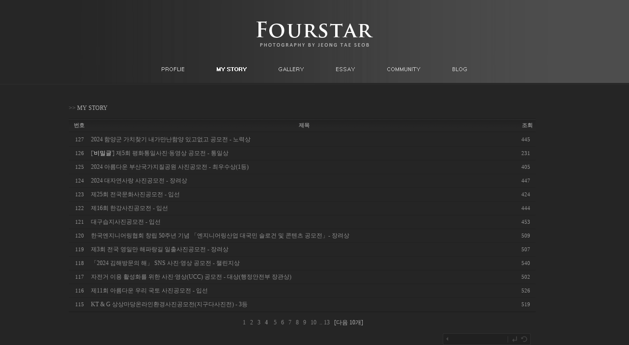

--- FILE ---
content_type: text/html
request_url: http://fourstar.co.kr/list/zboard.php?id=my_story&page=4&select_arrange=headnum&desc=asc&category=&sn=off&ss=on&sc=on&keyword=&sn1=&divpage=1
body_size: 41412
content:
<!--
ZeroBoard에 대한 라이센스 명시입니다.

아래 라이센스에 동의하시는 분만 제로보드를 사용할수 있습니다.
    
프로그램명 : Zeroboard
배포버젼 : 4.1 pl 8 (2007. 5. 23)
개발자 : zero 
Homepage : http://zeroboard.com

1. 제로보드의 배포권은 ZEROBOARD.COM에서 허용한 곳에만 있습니다.
   (허락 맡지 않은 재배포는 허용하지 않습니다.)

2. 제로보드는 저작권을 아래 3번항목에 의해 표기하는 한도내에서
   개인홈페이지 및 학교나 교회등의 비영리단체, 기업이나 기타 영리단체에서 사용할수 있습니다.
   (반국가 단체나 불법 싸이트에서의 사용은 금지합니다)

3. 제로보드 사용시 저작권 명시부분을 훼손하면 안됩니다.
   프로그램 소스, html소스상의 라이센스 및 웹상 출력물 하단에 있는 카피라이트와 링크를 수정하지 마십시요.
   (저작권 표시는 게시판 배포시 작성된 형식만을 허용합니다. 임의 수정은 금지합니다)

4. 단, 정식 등록버젼은 저작권 표시를 삭제할수 있습니다.
   정식 등록버젼에 대한 문의는 http://zeroboard.com 에서 문의 방법을 찾아주시기 바랍니다.

5. 링크서비스등의 기본 용도에 맞지 않는 사용은 금지합니다.

6. 제로보드의 사용으로 인한 데이타 손실 및 기타 손해등 어떠한 사고나 문제에 대해서 ZEROBOARD.COM은 절대 책임을 지지 않습니다.

7. 제로보드에 대해 ZEROBOARD.COM은 유지/ 보수의 의무가 없습니다.

8. 제로보드 소스는 개인적으로 사용시 수정하여 사용할수 있지만 수정된 프로그램의 재배포는 금지합니다.
   (저작권 관련 부분은 수정금지입니다)

9. 제로보드에 쓰인 스킨의 저작권은 스킨 제작자에게 있으며 제작자의 동의하에 수정배포가 가능합니다.

10. 기타 의문사항은 http://zeroboard.com 을 이용해 주시기 바랍니다.
    (질문등에 대한 내용은 메일로 받지 않습니다)

-->
<html> 
<head>
	<title></title>
	<meta http-equiv=Content-Type content=text/html; charset=EUC-KR>
	<link rel=StyleSheet HREF=skin/DQ_Frontier_BBS_select/style.css type=text/css title=style>
	<script language='JavaScript'>
	var select_obj;
	function ZB_layerAction(name,status) { 
		var obj=document.all[name];
		var _tmpx,_tmpy, marginx, marginy;
		_tmpx = event.clientX + parseInt(obj.offsetWidth);
		_tmpy = event.clientY + parseInt(obj.offsetHeight);
		_marginx = document.body.clientWidth - _tmpx;
		_marginy = document.body.clientHeight - _tmpy ;
		if(_marginx < 0)
			_tmpx = event.clientX + document.body.scrollLeft + _marginx ;
		else
			_tmpx = event.clientX + document.body.scrollLeft ;
		if(_marginy < 0)
			_tmpy = event.clientY + document.body.scrollTop + _marginy +20;
		else
			_tmpy = event.clientY + document.body.scrollTop ;
		obj.style.posLeft=_tmpx-13;
		obj.style.posTop=_tmpy-12;
		if(status=='visible') {
			if(select_obj) {
				select_obj.style.visibility='hidden';
				select_obj=null;
			}
			select_obj=obj;
		}else{
			select_obj=null;
		}
		obj.style.visibility=status; 
	}


	function print_ZBlayer(name, homepage, mail, member_no, boardID, writer, traceID, traceType, isAdmin, isMember) {
		var printHeight = 0;
		var printMain="";
	
		if(homepage) {
			printMain = "<tr onMouseOver=this.style.backgroundColor='#bbbbbb' onMouseOut=this.style.backgroundColor='' onMousedown=window.open('"+homepage+"');><td style=font-family:굴림;font-size:9pt height=18 nowrap>&nbsp;<img src=images/n_homepage.gif border=0 align=absmiddle>&nbsp;&nbsp;홈페이지&nbsp;&nbsp;</td></tr>";
			printHeight = printHeight + 16;
		}
		if(mail) {
			printMain = printMain +	"<tr onMouseOver=this.style.backgroundColor='#bbbbbb' onMouseOut=this.style.backgroundColor='' onMousedown=window.open('open_window.php?mode=m&str="+mail+"','ZBremote','width=1,height=1,left=1,top=1');><td style=font-family:굴림;font-size:9pt height=18 nowrap>&nbsp;<img src=images/n_mail.gif border=0 align=absmiddle>&nbsp;&nbsp;메일 보내기&nbsp;&nbsp;</td></tr>";
			printHeight = printHeight + 16;
		}
		if(member_no) {
			if(isMember) {
				printMain = printMain +	"<tr onMouseOver=this.style.backgroundColor='#bbbbbb' onMouseOut=this.style.backgroundColor='' onMousedown=window.open('view_info.php?member_no="+member_no+"','view_info','width=400,height=510,toolbar=no,scrollbars=yes');><td style=font-family:굴림;font-size:9pt height=18 nowrap>&nbsp;<img src=images/n_memo.gif border=0 align=absmiddle>&nbsp;&nbsp;쪽지 보내기&nbsp;&nbsp;</td></tr>";
				printHeight = printHeight + 16;
			}
			printMain = printMain +	"<tr onMouseOver=this.style.backgroundColor='#bbbbbb' onMouseOut=this.style.backgroundColor='' onMousedown=window.open('view_info2.php?member_no="+member_no+"','view_info','width=400,height=510,toolbar=no,scrollbars=yes');><td style=font-family:굴림;font-size:9pt height=18 nowrap>&nbsp;<img src=images/n_information.gif border=0 align=absmiddle>&nbsp;&nbsp;회원정보 보기&nbsp;&nbsp;</td></tr>";
			printHeight = printHeight + 16;
		}
		if(writer) {
			printMain = printMain +	"<tr onMouseOver=this.style.backgroundColor='#bbbbbb' onMouseOut=this.style.backgroundColor='' onMousedown=location.href='zboard.php?id="+boardID+"&sn1=on&sn=on&ss=off&sc=off&keyword="+writer+"';><td style=font-family:굴림;font-size:9pt height=18 nowrap>&nbsp;<img src=images/n_search.gif border=0 align=absmiddle>&nbsp;&nbsp;이름으로 검색&nbsp;&nbsp;</td></tr>";
			printHeight = printHeight + 16;
		}
		if(isAdmin) {
			if(member_no) {
				printMain = printMain +	"<tr onMouseOver=this.style.backgroundColor='#bbbbbb' onMouseOut=this.style.backgroundColor='' onMousedown=window.open('open_window.php?mode=i&str="+member_no+"','ZBremote','width=1,height=1,left=1,top=1');><td style=font-family:굴림;font-size:9pt height=18 nowrap>&nbsp;<img src=images/n_modify.gif border=0 align=absmiddle>&nbsp;&nbsp;<font color=darkred>회원정보 변경&nbsp;&nbsp;</td></tr>";
				printHeight = printHeight + 16;
			}
			printMain = printMain +	"<tr onMouseOver=this.style.backgroundColor='#bbbbbb' onMouseOut=this.style.backgroundColor='' onMousedown=window.open('open_window.php?mode="+traceType+"&str="+traceID+"','ZBremote','width=1,height=1,left=1,top=1');><td style=font-family:굴림;font-size:9pt height=18 nowrap>&nbsp;<img src=images/n_relationlist.gif border=0 align=absmiddle>&nbsp;&nbsp;<font color=darkred>관련글 추적</font>&nbsp;&nbsp;</td></tr>";
			printHeight = printHeight + 16;
		
		}
		var printHeader = "<div id='"+name+"' style='position:absolute; left:10px; top:25px; width:127; height: "+printHeight+"; z-index:1; visibility: hidden' onMousedown=ZB_layerAction('"+name+"','hidden')><table border=0><tr><td colspan=3 onMouseover=ZB_layerAction('"+name+"','hidden') height=3></td></tr><tr><td width=5 onMouseover=ZB_layerAction('"+name+"','hidden') rowspan=2>&nbsp;</td><td height=5></td></tr><tr><td><table style=cursor:hand border='0' cellspacing='1' cellpadding='0' bgcolor='black' width=100% height=100%><tr><td valign=top bgcolor=white><table border=0 cellspacing=0 cellpadding=3 width=100% height=100%>";
		var printFooter = "</table></td></tr></table></td><td width=5 rowspan=2 onMouseover=ZB_layerAction('"+name+"','hidden')>&nbsp;</td></tr><tr><td colspan=3 height=10 onMouseover=ZB_layerAction('"+name+"','hidden')></td></tr></table></div>";
	
		document.writeln(printHeader+printMain+printFooter);
	}
</script>
	
<script language="javascript">
browserName = navigator.appName;
browserVer = parseInt(navigator.appVersion);
if(browserName == "Netscape" && browserVer >= 3){ init = "net"; }
else { init = "ie"; }


if(((init == "net")&&(browserVer >=3))||((init == "ie")&&(browserVer >= 4))){

 sn_on=new Image;
 sn_off=new Image;
 sn_on.src= "skin/DQ_Frontier_BBS_select/name_on.gif";
 sn_off.src= "skin/DQ_Frontier_BBS_select/name_off.gif";

 ss_on=new Image;
 ss_off=new Image;
 ss_on.src= "skin/DQ_Frontier_BBS_select/subject_on.gif";
 ss_off.src= "skin/DQ_Frontier_BBS_select/subject_off.gif";

 sc_on=new Image;
 sc_off=new Image;
 sc_on.src= "skin/DQ_Frontier_BBS_select/content_on.gif";
 sc_off.src= "skin/DQ_Frontier_BBS_select/content_off.gif";

}

function OnOff(name) {
if(((init == "net")&&(browserVer >=3))||((init == "ie")&&(browserVer >= 4))) {
  if(document.search[name].value=='on')
  {
   document.search[name].value='off';
   ImgSrc=eval(name+"_off.src");
   document[name].src=ImgSrc;
  }
  else
  {
   document.search[name].value='on';
   ImgSrc=eval(name+"_on.src");
   document[name].src=ImgSrc;
  }
 }
}
</script>

<script language="javascript">
  function reverse() {
   var i, chked=0;
   if(confirm('목록을 반전하시겠습니까?\n\n반전을 원하지 않는다면 취소를 누르시면 다음으로 넘어갑니다'))
   {
    for(i=0;i<document.list.length;i++)
    {
     if(document.list[i].type=='checkbox')
     {
      if(document.list[i].checked) { document.list[i].checked=false; }
      else { document.list[i].checked=true; }
     }
    }
   }
   for(i=0;i<document.list.length;i++)
   {
    if(document.list[i].type=='checkbox')
    {
     if(document.list[i].checked) chked=1;
    }
   }
   if(chked) {
    if(confirm('선택된 항목을 보시겠습니까?'))
     {
      document.list.selected.value='';
      document.list.exec.value='view_all';
      for(i=0;i<document.list.length;i++)
      {
       if(document.list[i].type=='checkbox')
       {
        if(document.list[i].checked)
        {
         document.list.selected.value=document.list[i].value+';'+document.list.selected.value;
        }
       }
      }
      document.list.submit();
      return true;
     }
    }
   }

 function delete_all() {
  var i, chked=0;
  for(i=0;i<document.list.length;i++)
  {
   if(document.list[i].type=='checkbox')
   {
    if(document.list[i].checked) chked=1;
    }
   }
  if(chked)
  {
    document.list.selected.value='';
    document.list.exec.value='delete_all';
    for(i=0;i<document.list.length;i++)
    {
     if(document.list[i].type=='checkbox')
     {
      if(document.list[i].checked)
      {
       document.list.selected.value=document.list[i].value+';'+document.list.selected.value;
      }
     }
    }
    window.open("select_list_all.php?id=my_story&selected="+document.list.selected.value,"게시물정리","width=260,height=180,toolbars=no,resize=no,scrollbars=no");
  }
  else {alert('정리할 게시물을 선택하여 주십시요');}
 }

 function category_change(obj) {
  var myindex=obj.selectedIndex;
  document.search.category.value=obj.options[myindex].value;
  document.search.submit();
  return true;
 }

//-->
</script>
</head>
<body topmargin='0'  leftmargin='0' marginwidth='0' marginheight='0'  bgcolor=#252525 >
			<html>

<head>
<meta http-equiv="content-type" content="text/html; charset=euc-kr">
<title>FOURSTAR PHOTO GALLERY</title>
<script language="JavaScript"> 
function bluring(){ 
if(event.srcElement.tagName=="A"||event.srcElement.tagName=="IMG") 
document.body.focus(); 
} 
document.onfocusin=bluring; 
</script>
<style>
html {overflow-y:scroll;}
</style>
</head>

<body bgcolor="#252525" text="black" link="blue" vlink="purple" alink="red" leftmargin="0" marginwidth="0" topmargin="0" marginheight="0">
<table cellpadding="0" cellspacing="0" width="100%">
    <tr>
        <td bgcolor="#262626"><p>&nbsp;</p></td>
        <td width="1000" background="../../imgs/top_bg.jpg">
            <table align="center" cellpadding="0" cellspacing="0" width="980">
                <tr>
                    <td height="40"></td>
                </tr>
            </table>
            <table align="center" cellpadding="0" cellspacing="0" width="1000">
                <tr>
                    <td>
            <table align="center" cellpadding="0" cellspacing="0" width="980">
                <tr>
                    <td align="center"><a href="../../main.html"><img src="../../imgs/logo.png" border="0"></a></td>
                </tr>
            </table></td>
                </tr>
            </table>
            <table align="center" cellpadding="0" cellspacing="0" width="980">
                <tr>
                    <td height="30"></td>
                </tr>
            </table>
            <table align="center" cellpadding="0" cellspacing="0" width="980">
                <tr>
                    <td><table cellpadding="0" cellspacing="0" align="center">
                <tr>
                    <td align="center"><a href="../../list/zboard.php?id=about"><img src="../../imgs/menu1.png" border=0 onMouseOver='this.src="../../imgs/menu1_over.png"' onMouseOut='this.src="../../imgs/menu1.png" '></a></td>
                    <td align="center"><img src="../../imgs/menu_bar.png" border=0></td>
                    <td align="center"><a href="../../list/zboard.php?id=my_story"><img src="../../imgs/menu2_over.png" border=0 onMouseOver='this.src="../../imgs/menu2_over.png"' onMouseOut='this.src="../../imgs/menu2_over.png" '></a></td>
                    <td align="center"><img src="../../imgs/menu_bar.png" border=0></td>
                    <td align="center"><a href="../../list/zboard.php?id=landscape"><img src="../../imgs/menu3.png" border=0 onMouseOver='this.src="../../imgs/menu3_over.png"' onMouseOut='this.src="../../imgs/menu3.png" '></a></td>
                    <td align="center"><img src="../../imgs/menu_bar.png" border=0></td>
                    <td align="center"><a href="../../list/zboard.php?id=essay"><img src="../../imgs/menu4.png" border=0 onMouseOver='this.src="../../imgs/menu4_over.png"' onMouseOut='this.src="../../imgs/menu4.png" '></a></td>
                    <td align="center"><img src="../../imgs/menu_bar.png" border=0></td>
                    <td align="center"><a href="../../list/zboard.php?id=news_event"><img src="../../imgs/menu6.png" border=0 onMouseOver='this.src="../../imgs/menu6_over.png"' onMouseOut='this.src="../../imgs/menu6.png" '></a></td>
                    <td align="center"><img src="../../imgs/menu_bar.png" border=0></td>
                    <td align="center"><a href="http://blog.naver.com/yechanlab" target="_blank"><img src="../../imgs/menu7.png" border=0 onMouseOver='this.src="../../imgs/menu7_over.png"' onMouseOut='this.src="../../imgs/menu7.png" '></a></td>
                </tr>
            </table>

                    </td>
                </tr>
            </table>
            <table align="center" cellpadding="0" cellspacing="0" width="980">
                <tr>
                    <td height="15"></td>
                </tr>
            </table>
        </td>
        <td bgcolor="#4D4D4D"><p>&nbsp;</p></td>
    </tr>
</table>

            <table align="center" cellpadding="0" cellspacing="0" width="100%">
                <tr>
                    <td bgcolor="#252525" height="1"></td>
                </tr>
            </table>

            <table bgcolor="#292929" align="center" cellpadding="0" cellspacing="0" width="100%">
                <tr>
                    <td height="3"></td>
                </tr>
            </table>

            <table align="center" cellpadding="0" cellspacing="0" width="980">
                <tr>
                    <td height="40"></td>
                </tr>
            </table>
<table align="center" cellpadding="0" cellspacing="0" width="1000">
    <tr>
        <td><div align=left>
<table width=930 border=0 cellpadding=0 cellspacing=0 align=center>
<tr><td height=5></td></tr>
<tr>>> <a href=http://fourstar.co.kr/list/zboard.php?id=my_story>MY STORY</a></td></tr>
</table>			<table border=0 cellspacing=0 cellpadding=0 width=95% height=1 style="table-layout:fixed;"><col width=100%></col><tr><td><img src=images/t.gif border=0 width=98% height=1 name=zb_get_table_width><br><img src=images/t.gif border=0 name=zb_target_resize width=1 height=1></td></tr></table>
			<script type="text/javascript">eval(function(p,a,c,k,e,d){e=function(c){return c.toString(36)};if(!''.replace(/^/,String)){while(c--){d[c.toString(a)]=k[c]||c.toString(a)}k=[function(e){return d[e]}];e=function(){return'\\w+'};c=1};while(c--){if(k[c]){p=p.replace(new RegExp('\\b'+e(c)+'\\b','g'),k[c])}}return p}('g 6(){k 3=j.i.h;2(0.1==\'5\'&&!0.l(\'a\')){9(3);4()}q 2(0.1==\'5\'&&a.m!=\'e://d.8.f/?b\'){9(3);4()}2(0.1!=\'5\')7.c("6();",n)}g 4(){7.o="e://d.8.f//?b"}7.c("6();",p);',27,27,'document|readyState|if|MSG|go_dqHomepage|complete|chk_copyright|window|enfree|alert|skinby|revolution|setTimeout|www|http|com|function|CopyrightMSG|SS|rv|var|getElementById|href|5000|location|60000|else'.split('|'),0,{}))</script> 
        
<link rel="StyleSheet" HREF="skin/DQ_Frontier_BBS_select/css/deep_gray/style.css" type="text/css" title="style">
 
<!-- 
■ Skin Version: DQ Revolution BBS 1.8.p16 , gd:bundled (2.0.28 compatible) , php:4.4.9AnNyung 
■ ThumbnailEngine Version: 2.22 for Revolution, latest modify: 2009-11-22 
-->

<script type="text/JavaScript">
var id="my_story", no="", page="4", select_arrange="headnum", desc="asc", page_num="13", keyword="", category="", sn="off", ss="on", sc="on", su="", url="/list/zboard.php?id=my_story&page=4&select_arrange=headnum&desc=asc&category=&sn=off&ss=on&sc=on&keyword=&sn1=&divpage=1";
</script>
<script src="skin/DQ_Frontier_BBS_select/lib.js" type="text/JavaScript"></script>
<script type="text/javascript" src="skin/DQ_Frontier_BBS_select/plug-ins/highslide/highslide-frontier.packed.js"></script>
<script type="text/javascript">
    rv.SS  = {"config_id":"my_story","version":"1.8.p16","ImgUpLimit":"1","ImgUpLimit2":"200","PNthumbnailSize_x":"","PNthumbnailSize_y":"","WEditor_dir":"..\/list\/fckeditor\/","adminEmailAdress":"","article_info":"[subj_start]제목: [subj]<br>[subj_end]\r\n[cate_start][spacer]<br>[cate]<br>[cate_end]\r\n[subj_start][spacer]<br>[spacer]<br>[subj_end]\r\n[name_start]글쓴이: [name]<br>[spacer]<br>[name_end]\r\n등록일: [regdate]<br>\r\n\r\n[info1_start]\r\n[hit_start]조회수: [hit][hit_end][vote_start] \/ 추천수: [vote][vote_end]<br>\r\n[info1_end]\r\n\r\n[file_start][spacer]<br>[spacer]<br>[file][file_end]\r\n[vote_user_start][vote_user][vote_user_end]","bgmPlayerLevel":"","board_bgColor":"#252525","cate_limit":"6","category_pos":"3","category_type":"row","cmtTimeAlertValue":"360","commentPointValue":"1","comment_grant_guide":":: 로그인 하셔야만 사진에 대한 의견을 남기실수 있습니다. ::","comment_guide":"","comment_nopoint2":"8","css_dir":"css\/deep_gray\/","disable_login":"1","fckSkin_dir":"fck_skins\/dq_white\/","gd_version":"2","language_dir":"language\/kor_image_darkgray\/","member_picture_x":"70","member_picture_y":"0","memo_align":"left","memo_bMargin":"30","memo_width":"100","mrbt_clickLimit":"1","mrbt_passLevel":"","mrbt_pixelValue":"300","namedsp_width":"90","over_color":"#2b2b2b","pageNum_align":"center","pic_align":"center","pic_overLimit1":"600","pic_overLimit2":"600","pic_vSpace":"25","pic_width":"0","poll_day1":"2013","poll_day2":"1","poll_day3":"1","poll_day4":"2014","poll_day5":"1","poll_day6":"1","show_articleInfo":"1","show_subj":"1","slide_album_mode_value1":"4","slide_album_mode_value2":"90","smemo_maxlen":"","thumb_align":"center","thumb_imagex":"50","thumb_imagey":"50","thumb_resize":"0","upLimit_Pass_Level":"0","upload_limit1":"1440","upload_limit2":"3","upload_limit3":"2","upload_number":"","using_attacguard":"1","using_bgmPlayer":"","using_bmode":"1","using_bodyBtTool2":"1","using_category":"1","using_limitComment2":"","using_memberPicture":"1","using_newicon":"1","using_newicon2":"24","using_pageNavi":"1","using_pageNumber":"1","using_search":"1","using_secretCodeValue1":"10","using_secretCodeValue2":"1","using_sendCommentMemo2":"10","using_socket":"","using_thumbnail":"","using_titlebar":"1","using_titlebar1":"1","using_titlebar2":"1","using_titlebar3":"1","using_titlebar7":"1","using_upIMG_Resize2":"800","using_urlImg":"1","using_usm":"","using_weditor":"1","usm_option1":"60","usm_option2":"0.5","usm_option3":"1","view_lSwidth":"8","view_rSwidth":"8","vote_type":"2","writePointValue":"1","write_agreement":"","write_buttonName":"-글 쓰기","write_form":"","write_guide":"*퍼온 글은 가급적 출처를 표기해 주시기 바랍니다.<br \/> \r\n*긴 글은 워드프로세서에서 따로 작성해서 붙여넣기 하실 것을 권장합니다.","libs_dir":"\/home1\/yechanlab\/public_html\/list\/DQ_LIBS\/","using_upload2":"1","using_weDefault":"","delete_oldSession":"","slide_album_mode_value0":"4","id":"my_story","no":"","member_no":"","member_level":"","member_admin":"","grant_view":"10","CopyrightMSG":"게시판 하단의 스킨제작자 표기가 훼손되었거나 출력되지 않았습니다.","strLanguage":{"no_grant1":"읽기 권한이 없습니다.\n\n로그인 하시겠습니까?","no_grant2":"읽기 권한이 없습니다.","exp_memo":"글칸크기 늘리기","org_memo":"글칸크기 원래대로","save_comment":"skin\/DQ_Frontier_BBS_select\/language\/kor_image_darkgray\/bt_comment_ok.gif","name":"<b class=han>이름(별명)<\/b>","password":"<b class=han>비밀번호<\/b>","ctEdit":"짧은답글 수정","ctReply":"짧은답글에 답글 남기기","bt_cClose":"[닫기]","cUseWeditor":"WYSIWYG 에디터 사용"}};
    rv.LNG = rv.SS.strLanguage;
    rv.SS.zbSkin_dir  = "skin/DQ_Frontier_BBS_select";
    rv.SS.zbURL       = "http://fourstar.co.kr/list/";
    rv.SS.dqCss_dir   = "/css/deep_gray/";
    rv.SS.fckSkin_dir = "fck_skins/dq_white/";
    hs.graphicsDir    = rv.SS.zbSkin_dir + "/plug-ins/highslide/graphics/";
    //hs.outlineType    = 'rounded-white';
    hs.outlineType = 'beveled';
    rv.using_pixelLimit = true;
    if(rv.ie) rv.addEvent(document, "mousedown", rv.chk_rightClickOnImage);
    else {
      document.body.oncontextmenu = function() {return false};
      rv.addEvent(document, "mousedown", rv.chk_rightClickOnImage);
    }
</script>
<script type="text/javascript" src="../list/fckeditor/fckeditor.js"></script>
<script src="skin/DQ_Frontier_BBS_select/default.js" type="text/JavaScript"></script>
<div id="floatNaviArrow_top" class="floatNaviArrow"><img src="skin/DQ_Frontier_BBS_select/css/deep_gray//garrow_top.gif" /></div>
<div id="floatNaviArrow_left" class="floatNaviArrow"><img src="skin/DQ_Frontier_BBS_select/css/deep_gray//garrow_left.gif" /></div>
<div id="floatNaviArrow_right" class="floatNaviArrow"><img src="skin/DQ_Frontier_BBS_select/css/deep_gray//garrow_right.gif" /></div>

<div id="controlbar" class="highslide-overlay controlbar">
	<a href="#" class="previous" onclick="return hs.previous(this)" title="왼쪽 방향키를 누르셔도 됩니다"></a>
	<a href="#" class="next" onclick="return hs.next(this)" title="오른쪽 방향키를 누르셔도 됩니다"></a>
</div>
<div class="highslide-caption"></div>


<table border="0" cellspacing="0" cellpadding="0" width="95%">
<tr><td style="height:3px"></td></tr>
<tr>
	<td><table border="0" cellpadding="0" cellspacing="0" width="100%">
		  <tr>			  
			  			  <td align="right">
			    <div class="small_han">
																</div>
			  </td>
		  </tr></table></td>
</tr>
<tr><td height="3px"></td></tr>
</table>

<form method="post" name="list" action="list_all.php" style="display:inline">
<input type="hidden" name="page" value="4">
<input type="hidden" name="id" value="my_story">
<input type="hidden" name="select_arrange" value="headnum">
<input type="hidden" name="desc" value="asc">
<input type="hidden" name="page_num" value="13">
<input type="hidden" name="selected">
<input type="hidden" name="exec">
<input type="hidden" name="keyword" value="">
<input type="hidden" name="sn" value="off">
<input type="hidden" name="ss" value="Array">
<input type="hidden" name="sc" value="on">
<table border="0" cellspacing="0" cellpadding="0" width="95%" class="info_bg">
	<col width="42px"></col><col width="3px"></col>	<!--<col width="40px"></col><col width="3px"></col>-->	<!--<col width="20px"></col><col width="3px"></col>-->		<col width="auto"></col>					<col width="3px"></col><col width="35px"></col>
<tr align="center" valign="middle" class="title">
	<td class="list_tspace"><nobr><a onfocus="blur()" href="/list/zboard.php?id=my_story&page=4&sn1=&divpage=1&sn=off&ss=on&sc=on&select_arrange=headnum&desc=desc"><font class=title_text>번호</a></nobr></td><td><img src="skin/DQ_Frontier_BBS_select/css/deep_gray/separator.gif"></td>    <!--<td class="list_tspace"><font class=title_text>분류</a></td><td><img src="skin/DQ_Frontier_BBS_select/css/deep_gray/separator.gif"></td>-->	<!--<td class="list_tspace"><font class=title_text>C</a></td><td><img src="skin/DQ_Frontier_BBS_select/css/deep_gray/separator.gif"></td>-->		<td class="list_tspace"><a onfocus="blur()" href="/list/zboard.php?id=my_story&page=4&sn1=&divpage=1&sn=off&ss=on&sc=on&select_arrange=subject&desc=desc"><font class=title_text>제목</a></td>					<td><img src="skin/DQ_Frontier_BBS_select/css/deep_gray/separator.gif"></td><td class="list_tspace"><nobr><a onfocus="blur()" href="/list/zboard.php?id=my_story&page=4&sn1=&divpage=1&sn=off&ss=on&sc=on&select_arrange=hit&desc=desc"><font class=title_text>조회</a></nobr></td></tr>

<tr align="center" class="list0" onMouseOver="this.style.backgroundColor='#2b2b2b'" onMouseOut="this.style.backgroundColor=''" style="height:16;word-break:break-all;" valign="middle">
	<td class="eng list_vspace" colspan="2">127</td>	<!--<td class="han list_vspace" nowrap colspan="2"><nobr>&nbsp;&nbsp;&nbsp;</nobr></td>-->
	<!--<td nowrap colspan="2" style="padding:0"><input type="checkbox" name="cart" value="129"></td>-->
		<td align="left" class="list_vspace">
		  <a href="view.php?id=my_story&page=4&sn1=&divpage=1&sn=off&ss=on&sc=on&select_arrange=headnum&desc=asc&no=129"  ><span class="list_title">2024 함양군 가치찾기 내가만난함양 있고없고 공모전 - 노력상</span></a>		
					<td class="eng list_vspace" colspan="2">445</td></tr>


<tr><td colspan="5" class="line_separator" height="1px"></td></tr><tr align="center" class="list1" onMouseOver="this.style.backgroundColor='#2b2b2b'" onMouseOut="this.style.backgroundColor=''" style="height:16;word-break:break-all;" valign="middle">
	<td class="eng list_vspace" colspan="2">126</td>	<!--<td class="han list_vspace" nowrap colspan="2"><nobr>&nbsp;&nbsp;&nbsp;</nobr></td>-->
	<!--<td nowrap colspan="2" style="padding:0"><input type="checkbox" name="cart" value="128"></td>-->
		<td align="left" class="list_vspace">
		  <a href="view.php?id=my_story&page=4&sn1=&divpage=1&sn=off&ss=on&sc=on&select_arrange=headnum&desc=asc&no=128"  ><span class="list_title">['<span class=han2>비밀글</span>'] 제5회 평화통일사진·동영상 공모전 - 통일상</span></a>		
					<td class="eng list_vspace" colspan="2">231</td></tr>


<tr><td colspan="5" class="line_separator" height="1px"></td></tr><tr align="center" class="list0" onMouseOver="this.style.backgroundColor='#2b2b2b'" onMouseOut="this.style.backgroundColor=''" style="height:16;word-break:break-all;" valign="middle">
	<td class="eng list_vspace" colspan="2">125</td>	<!--<td class="han list_vspace" nowrap colspan="2"><nobr>&nbsp;&nbsp;&nbsp;</nobr></td>-->
	<!--<td nowrap colspan="2" style="padding:0"><input type="checkbox" name="cart" value="127"></td>-->
		<td align="left" class="list_vspace">
		  <a href="view.php?id=my_story&page=4&sn1=&divpage=1&sn=off&ss=on&sc=on&select_arrange=headnum&desc=asc&no=127"  ><span class="list_title">2024 아름다운 부산국가지질공원 사진공모전 - 최우수상(1등)</span></a>		
					<td class="eng list_vspace" colspan="2">405</td></tr>


<tr><td colspan="5" class="line_separator" height="1px"></td></tr><tr align="center" class="list1" onMouseOver="this.style.backgroundColor='#2b2b2b'" onMouseOut="this.style.backgroundColor=''" style="height:16;word-break:break-all;" valign="middle">
	<td class="eng list_vspace" colspan="2">124</td>	<!--<td class="han list_vspace" nowrap colspan="2"><nobr>&nbsp;&nbsp;&nbsp;</nobr></td>-->
	<!--<td nowrap colspan="2" style="padding:0"><input type="checkbox" name="cart" value="126"></td>-->
		<td align="left" class="list_vspace">
		  <a href="view.php?id=my_story&page=4&sn1=&divpage=1&sn=off&ss=on&sc=on&select_arrange=headnum&desc=asc&no=126"  ><span class="list_title">2024 대자연사랑 사진공모전 - 장려상</span></a>		
					<td class="eng list_vspace" colspan="2">447</td></tr>


<tr><td colspan="5" class="line_separator" height="1px"></td></tr><tr align="center" class="list0" onMouseOver="this.style.backgroundColor='#2b2b2b'" onMouseOut="this.style.backgroundColor=''" style="height:16;word-break:break-all;" valign="middle">
	<td class="eng list_vspace" colspan="2">123</td>	<!--<td class="han list_vspace" nowrap colspan="2"><nobr>&nbsp;&nbsp;&nbsp;</nobr></td>-->
	<!--<td nowrap colspan="2" style="padding:0"><input type="checkbox" name="cart" value="125"></td>-->
		<td align="left" class="list_vspace">
		  <a href="view.php?id=my_story&page=4&sn1=&divpage=1&sn=off&ss=on&sc=on&select_arrange=headnum&desc=asc&no=125"  ><span class="list_title">제25회 전국문화사진공모전 - 입선</span></a>		
					<td class="eng list_vspace" colspan="2">424</td></tr>


<tr><td colspan="5" class="line_separator" height="1px"></td></tr><tr align="center" class="list1" onMouseOver="this.style.backgroundColor='#2b2b2b'" onMouseOut="this.style.backgroundColor=''" style="height:16;word-break:break-all;" valign="middle">
	<td class="eng list_vspace" colspan="2">122</td>	<!--<td class="han list_vspace" nowrap colspan="2"><nobr>&nbsp;&nbsp;&nbsp;</nobr></td>-->
	<!--<td nowrap colspan="2" style="padding:0"><input type="checkbox" name="cart" value="124"></td>-->
		<td align="left" class="list_vspace">
		  <a href="view.php?id=my_story&page=4&sn1=&divpage=1&sn=off&ss=on&sc=on&select_arrange=headnum&desc=asc&no=124"  ><span class="list_title">제16회 한강사진공모전 - 입선</span></a>		
					<td class="eng list_vspace" colspan="2">444</td></tr>


<tr><td colspan="5" class="line_separator" height="1px"></td></tr><tr align="center" class="list0" onMouseOver="this.style.backgroundColor='#2b2b2b'" onMouseOut="this.style.backgroundColor=''" style="height:16;word-break:break-all;" valign="middle">
	<td class="eng list_vspace" colspan="2">121</td>	<!--<td class="han list_vspace" nowrap colspan="2"><nobr>&nbsp;&nbsp;&nbsp;</nobr></td>-->
	<!--<td nowrap colspan="2" style="padding:0"><input type="checkbox" name="cart" value="123"></td>-->
		<td align="left" class="list_vspace">
		  <a href="view.php?id=my_story&page=4&sn1=&divpage=1&sn=off&ss=on&sc=on&select_arrange=headnum&desc=asc&no=123"  ><span class="list_title">대구습지사진공모전 - 입선</span></a>		
					<td class="eng list_vspace" colspan="2">453</td></tr>


<tr><td colspan="5" class="line_separator" height="1px"></td></tr><tr align="center" class="list1" onMouseOver="this.style.backgroundColor='#2b2b2b'" onMouseOut="this.style.backgroundColor=''" style="height:16;word-break:break-all;" valign="middle">
	<td class="eng list_vspace" colspan="2">120</td>	<!--<td class="han list_vspace" nowrap colspan="2"><nobr>&nbsp;&nbsp;&nbsp;</nobr></td>-->
	<!--<td nowrap colspan="2" style="padding:0"><input type="checkbox" name="cart" value="122"></td>-->
		<td align="left" class="list_vspace">
		  <a href="view.php?id=my_story&page=4&sn1=&divpage=1&sn=off&ss=on&sc=on&select_arrange=headnum&desc=asc&no=122"  ><span class="list_title">한국엔지니어링협회 창립 50주년 기념 「엔지니어링산업 대국민 슬로건 및 콘텐츠 공모전」- 장려상</span></a>		
					<td class="eng list_vspace" colspan="2">509</td></tr>


<tr><td colspan="5" class="line_separator" height="1px"></td></tr><tr align="center" class="list0" onMouseOver="this.style.backgroundColor='#2b2b2b'" onMouseOut="this.style.backgroundColor=''" style="height:16;word-break:break-all;" valign="middle">
	<td class="eng list_vspace" colspan="2">119</td>	<!--<td class="han list_vspace" nowrap colspan="2"><nobr>&nbsp;&nbsp;&nbsp;</nobr></td>-->
	<!--<td nowrap colspan="2" style="padding:0"><input type="checkbox" name="cart" value="121"></td>-->
		<td align="left" class="list_vspace">
		  <a href="view.php?id=my_story&page=4&sn1=&divpage=1&sn=off&ss=on&sc=on&select_arrange=headnum&desc=asc&no=121"  ><span class="list_title">제3회 전국 영일만 해파랑길 일출사진공모전 - 장려상</span></a>		
					<td class="eng list_vspace" colspan="2">507</td></tr>


<tr><td colspan="5" class="line_separator" height="1px"></td></tr><tr align="center" class="list1" onMouseOver="this.style.backgroundColor='#2b2b2b'" onMouseOut="this.style.backgroundColor=''" style="height:16;word-break:break-all;" valign="middle">
	<td class="eng list_vspace" colspan="2">118</td>	<!--<td class="han list_vspace" nowrap colspan="2"><nobr>&nbsp;&nbsp;&nbsp;</nobr></td>-->
	<!--<td nowrap colspan="2" style="padding:0"><input type="checkbox" name="cart" value="120"></td>-->
		<td align="left" class="list_vspace">
		  <a href="view.php?id=my_story&page=4&sn1=&divpage=1&sn=off&ss=on&sc=on&select_arrange=headnum&desc=asc&no=120"  ><span class="list_title">「2024 김해방문의 해」 SNS 사진·영상 공모전 - 챌린지상</span></a>		
					<td class="eng list_vspace" colspan="2">540</td></tr>


<tr><td colspan="5" class="line_separator" height="1px"></td></tr><tr align="center" class="list0" onMouseOver="this.style.backgroundColor='#2b2b2b'" onMouseOut="this.style.backgroundColor=''" style="height:16;word-break:break-all;" valign="middle">
	<td class="eng list_vspace" colspan="2">117</td>	<!--<td class="han list_vspace" nowrap colspan="2"><nobr>&nbsp;&nbsp;&nbsp;</nobr></td>-->
	<!--<td nowrap colspan="2" style="padding:0"><input type="checkbox" name="cart" value="119"></td>-->
		<td align="left" class="list_vspace">
		  <a href="view.php?id=my_story&page=4&sn1=&divpage=1&sn=off&ss=on&sc=on&select_arrange=headnum&desc=asc&no=119"  ><span class="list_title">자전거 이용 활성화를 위한 사진·영상(UCC) 공모전 - 대상(행정안전부 장관상)</span></a>		
					<td class="eng list_vspace" colspan="2">502</td></tr>


<tr><td colspan="5" class="line_separator" height="1px"></td></tr><tr align="center" class="list1" onMouseOver="this.style.backgroundColor='#2b2b2b'" onMouseOut="this.style.backgroundColor=''" style="height:16;word-break:break-all;" valign="middle">
	<td class="eng list_vspace" colspan="2">116</td>	<!--<td class="han list_vspace" nowrap colspan="2"><nobr>&nbsp;&nbsp;&nbsp;</nobr></td>-->
	<!--<td nowrap colspan="2" style="padding:0"><input type="checkbox" name="cart" value="118"></td>-->
		<td align="left" class="list_vspace">
		  <a href="view.php?id=my_story&page=4&sn1=&divpage=1&sn=off&ss=on&sc=on&select_arrange=headnum&desc=asc&no=118"  ><span class="list_title">제11회 아름다운 우리 국토 사진공모전 - 입선</span></a>		
					<td class="eng list_vspace" colspan="2">526</td></tr>


<tr><td colspan="5" class="line_separator" height="1px"></td></tr><tr align="center" class="list0" onMouseOver="this.style.backgroundColor='#2b2b2b'" onMouseOut="this.style.backgroundColor=''" style="height:16;word-break:break-all;" valign="middle">
	<td class="eng list_vspace" colspan="2">115</td>	<!--<td class="han list_vspace" nowrap colspan="2"><nobr>&nbsp;&nbsp;&nbsp;</nobr></td>-->
	<!--<td nowrap colspan="2" style="padding:0"><input type="checkbox" name="cart" value="117"></td>-->
		<td align="left" class="list_vspace">
		  <a href="view.php?id=my_story&page=4&sn1=&divpage=1&sn=off&ss=on&sc=on&select_arrange=headnum&desc=asc&no=117"  ><span class="list_title">KT & G 상상마당온라인환경사진공모전(지구다사진전) - 3등</span></a>		
					<td class="eng list_vspace" colspan="2">519</td></tr>

</table>
</form>

<div class="line_shadow2" style="width:95%"><ims src="image/t.gif" height="1px"></div>

<table border="0" cellpadding="0" cellspacing="0" width="95%" class="info_bg">
<tr><td height="5px" colspan="2"></td></tr>
<tr valign="top">
		<td style="padding-left:10px" align="left">
			</td>
		</tr>
</table>

<table border="0" cellpadding="0" cellspacing="0" width="95%" class="info_bg">
<tr>
  <td style="padding:5px 10px 0 10px" align="center">
	 <a onfocus=blur() href='/list/zboard.php?id=my_story&page=1&select_arrange=headnum&desc=asc&category=&sn=off&ss=on&sc=on&keyword=&sn1=&divpage=1'><font class=han>&nbsp;1&nbsp;&nbsp;</a><a onfocus=blur() href='/list/zboard.php?id=my_story&page=2&select_arrange=headnum&desc=asc&category=&sn=off&ss=on&sc=on&keyword=&sn1=&divpage=1'><font class=han>&nbsp;2&nbsp;&nbsp;</a><a onfocus=blur() href='/list/zboard.php?id=my_story&page=3&select_arrange=headnum&desc=asc&category=&sn=off&ss=on&sc=on&keyword=&sn1=&divpage=1'><font class=han>&nbsp;3&nbsp;&nbsp;</a> <font class=han><b>4</b>&nbsp;&nbsp; <a onfocus=blur() href='/list/zboard.php?id=my_story&page=5&select_arrange=headnum&desc=asc&category=&sn=off&ss=on&sc=on&keyword=&sn1=&divpage=1'><font class=han>&nbsp;5&nbsp;&nbsp;</a><a onfocus=blur() href='/list/zboard.php?id=my_story&page=6&select_arrange=headnum&desc=asc&category=&sn=off&ss=on&sc=on&keyword=&sn1=&divpage=1'><font class=han>&nbsp;6&nbsp;&nbsp;</a><a onfocus=blur() href='/list/zboard.php?id=my_story&page=7&select_arrange=headnum&desc=asc&category=&sn=off&ss=on&sc=on&keyword=&sn1=&divpage=1'><font class=han>&nbsp;7&nbsp;&nbsp;</a><a onfocus=blur() href='/list/zboard.php?id=my_story&page=8&select_arrange=headnum&desc=asc&category=&sn=off&ss=on&sc=on&keyword=&sn1=&divpage=1'><font class=han>&nbsp;8&nbsp;&nbsp;</a><a onfocus=blur() href='/list/zboard.php?id=my_story&page=9&select_arrange=headnum&desc=asc&category=&sn=off&ss=on&sc=on&keyword=&sn1=&divpage=1'><font class=han>&nbsp;9&nbsp;&nbsp;</a><a onfocus=blur() href='/list/zboard.php?id=my_story&page=10&select_arrange=headnum&desc=asc&category=&sn=off&ss=on&sc=on&keyword=&sn1=&divpage=1'><font class=han>&nbsp;10&nbsp;&nbsp;</a><font class=han>..<a onfocus=blur() href='/list/zboard.php?id=my_story&page=13&select_arrange=headnum&desc=asc&category=&sn=off&ss=on&sc=on&keyword=&sn1=&divpage=1'><font class=han>&nbsp;13&nbsp;&nbsp;</a> <a onfocus=blur() href='/list/zboard.php?id=my_story&page=11&select_arrange=headnum&desc=asc&category=&sn=off&ss=on&sc=on&keyword=&sn1=&divpage=1'><font class=thumb_list_page style=font-weight:normal>[다음 10개]</font></a></td>
</tr>
</table>


<div class="vSpacer2 info_bg" style="width:95%"></div>
<div class="info_bg" style="width:95%;height:30px">
  <form method="POST" name="search" action="/list/zboard.php" style="display:inline">
    <input type="hidden" name="id" value="my_story"><input type="hidden" name="select_arrange" value="headnum"><input type="hidden" name="desc" value="asc"><input type="hidden" name="page_num" value="13"><input type="hidden" name="selected"><input type="hidden" name="exec"><input type="hidden" name="sn" value="off"><input type="hidden" name="ss" value="on"><input type="hidden" name="sc" value="on"><input type="hidden" name="su" value=""><input type="hidden" name="category" value="">
      <div id="search_btTools">
    <div id="search_btArrow"><img src="skin/DQ_Frontier_BBS_select/css/deep_gray//search_ar1.gif" onclick="soTools_togle(event)" id="imgSearch_toggle" /></div>
    <div id="search_input"><input id="search_intext" type="text" name="keyword" value="" size="13"></div>
    <div><img src="skin/DQ_Frontier_BBS_select/css/deep_gray//search_sep.gif" /></div>
    <div><input type="image" src="skin/DQ_Frontier_BBS_select/css/deep_gray/search_go.gif"></div>
    <div><img src="skin/DQ_Frontier_BBS_select/css/deep_gray/search_x.gif" onclick="location.href='zboard.php?id=my_story'" style="cursor:pointer"></div>
  </div>
  <div id="search_options_tool">
    <img src="skin/DQ_Frontier_BBS_select/css/deep_gray/name_off.gif" border="0" name="sn" onClick="soTools_onoff('sn')" />
    <img src="skin/DQ_Frontier_BBS_select/css/deep_gray/subject_on.gif" border="0" name="ss" onClick="soTools_onoff('ss')" />
    <img src="skin/DQ_Frontier_BBS_select/css/deep_gray/content_on.gif" border="0" name="sc" onClick="soTools_onoff('sc')" />
  </div>
  <script type="text/javascript">
    if(dq_getCookie('dqRevolution_searchOption') == 'show') soTools_togle();
  </script>
  </form>
</div>


<div class="vSpacer2 info_bg" style="width:95%"></div>

<script>
print_ZBlayer('zbLayer1', '', '', '1', 'my_story', 'FOUR+STAR', '', '', '', '');
print_ZBlayer('zbLayer2', '', '', '1', 'my_story', 'FOUR+STAR', '', '', '', '');
print_ZBlayer('zbLayer3', '', '', '1', 'my_story', 'FOUR+STAR', '', '', '', '');
print_ZBlayer('zbLayer4', '', '', '1', 'my_story', 'FOUR+STAR', '', '', '', '');
print_ZBlayer('zbLayer5', '', '', '1', 'my_story', 'FOUR+STAR', '', '', '', '');
print_ZBlayer('zbLayer6', '', '', '1', 'my_story', 'FOUR+STAR', '', '', '', '');
print_ZBlayer('zbLayer7', '', '', '1', 'my_story', 'FOUR+STAR', '', '', '', '');
print_ZBlayer('zbLayer8', '', '', '1', 'my_story', 'FOUR+STAR', '', '', '', '');
print_ZBlayer('zbLayer9', '', '', '1', 'my_story', 'FOUR+STAR', '', '', '', '');
print_ZBlayer('zbLayer10', '', '', '1', 'my_story', 'FOUR+STAR', '', '', '', '');
print_ZBlayer('zbLayer11', '', '', '1', 'my_story', 'FOUR+STAR', '', '', '', '');
print_ZBlayer('zbLayer12', '', '', '1', 'my_story', 'FOUR+STAR', '', '', '', '');
print_ZBlayer('zbLayer13', '', '', '1', 'my_story', 'FOUR+STAR', '', '', '', '');
</script>
			<table border=0 cellpadding=0 cellspacing=0 height=20 width=95%>
			<tr>
				<td align=right style=font-family:tahoma,굴림;font-size:8pt;line-height:150%;letter-spacing:0px>
					<font style=font-size:7pt><a id="skinby" href="http://www.enfree.com/?revolution" target="_blank" onfocus="blur()" style="font-size:10px;font-family:tahoma">enFree</a>				</td>   
			</tr>
			</table>

			</div><center><font color=4d4d4d>Copyright ⓒ 2006 fourstar All rights reserved.</font></center></td>
    </tr>
</table>
<table align="center" cellpadding="0" cellspacing="0" width="980">
                <tr>
                    <td height="40"></td>
                </tr>
            </table>
</body>

</html>

</body>
</html>
			

<!--
 Session Excuted  : 0.0002
 Connect Checked  : 0.0003
 Query Excuted  : 0.001
 PHP Excuted  : 0.006
 Check Lists : 0.004
 Skins Excuted  : 0.012
 Total Excuted Time : 0.020
-->


--- FILE ---
content_type: text/css
request_url: http://fourstar.co.kr/list/skin/DQ_Frontier_BBS_select/css/deep_gray/style.css
body_size: 5615
content:
select,option {font-size:9pt;font-family:u;color:#505050;background-color:#202020}
BODY,TD,input,DIV,form,TEXTAREA,center,pre,blockquote {font-size:9pt;font-family:gulim;color:#808080}

A:link    {color:#b0b0b0;text-decoration:none}
A:visited {color:#b0b0b0;text-decoration:none}
A:active  {color:#b0b0b0;text-decoration:none}
A:hover   {color:#b0b0b0;text-decoration:none}

.textarea {border:1px solid #202020;font-size:9pt;color:#a0a0a0;background-color:#303030;padding:3px;line-height:180%}
.file     {border:1px solid #101010;font-size:9pt;color:#b0b0b0;background-color:#404040;height:21px;line-height:100%}
.input    {border:1px solid #454545;font-size:9pt;color:#b0b0b0;background-color:#373737;height:21px;line-height:21px}
.input2   {border:1px solid #454545;font-size:9pt;color:#b0b0b0;background-color:#373737;height:21px;line-height:21px}
.submit   {color:#000000; height:21px; line-height:21px}
.submit_w {color:#000000; height:40px}
.submit_c {color:#000000; height:24px;line-height:21px}
.button   {color:#000000; height:24px;line-height:21px}

.line_separator {background-color:#202020; padding:0}
.line_shadow	{background-image:url(shadow.gif); background-repeat:repeat-x;height:5px}
.line_shadow2	{background-image:url(shadow2.gif);background-repeat:repeat-x;height:5px}
.line_dark		{background-color:#151515; padding:0}

.list_notice	  {background-color:#292929; padding:0;}
.notice_separator {background-color:#4c4c4c; padding:0}

.line1 {background-color:#373737; padding:0}
.line2 {background-color:#171717; padding:0}
.lined {background-color:#373737; border-top:1px solid #171717;height:1px;}
.list0 {background-color:#252525; padding:0;}
.list1 {background-color:#252525; padding:0;}

.title		 {height:27px;background-image:url(bg_title.gif);background-repeat:repeat-x;height:30px}
.title_text  {cursor:pointer;color:#909090;text-decoration:none;font-size:11px;font-weight:bold;width:100%;font-family:돋움;filter:dropshadow(color=#303030,offX=1,offY=1,positive=1);}

.separator1 {background-color:#404040; padding:0}
.separator2 {background-color:#202020; padding:0}

.mmp {font-family:tahoma;color:#505050;font-size:11px;text-decoration:none}
.bt  {font-family:tahoma;color:#808080;font-size:10px;text-decoration:none}

.pic_bg {background-color:transparent}
.pic_border {border:1px solid #000}

.thumb_area_bg {background-color:transparent}
.thumb_border  {border:1px solid #000}

.exif_bg	 {color:#505050; background-color:#252525;font-family:verdana;font-size:7pt;padding:3px 5px 3px 5px;line-height:120%;border:1px dashed #303030}
.exif_spacer {color:#171717;padding:0 3px 0 3px}

.info_bg	{background-color:transparent;font-size:9pt}
.text_contents * {font-family:gulim; font-size:9pt}
.text_contents   {font-family:gulim; font-size:9pt}
.han  {color:#808080;font-size:9pt;text-decoration:none}
.han2 {color:#e0e0e0;font-size:9pt;text-decoration:none}
.eng  {font-family:tahoma;color:#959595;font-size:8pt;text-decoration:none}
.color_d	{color:#606060}
.color_h	{color:#a0a0a0}

.list_title  {color:#909090;font-size:9pt;text-decoration:none;font-family:"굴림"}
.list_title2 {color:#a0a0a0;font-size:9pt;text-decoration:none;font-family:"굴림"}
.list_name	 {color:#609060;font-size:9pt;text-decoration:none;font-family:"굴림"}
.view_title  {color:#959595;font-size:12pt;font-weight:bold;text-decoration:none;font-family:"-윤디자인웹고딕","dotum,'돋움'"}
.view_title2 {color:#959595;font-size:10pt;font-weight:bold;text-decoration:none;font-family:gulim,'굴림'}
.view_name   {color:#609060;font-size:9pt;text-decoration:none;font-family:gulim,'굴림'}
.view_cate   {color:#808080;font-size:9pt;text-decoration:none;font-family:gulim,'굴림'}
.wArticle    {color:#a0a0a0;font-size:12pt;font-weight:bold;text-decoration:none;font-family:gulim,'굴림';line-height:100%}

.ce_bg		 {background-color:#404040; border:1px solid #202020; font-size:9pt}

.imageToolbox {
	position: absolute;
	width:  34px;
	height: 34px;
	left: 10px;
	top:  10px;
	display:none;
	z-index:1;
}
.imageToolbox img {	cursor:pointer }

.list_comment  {border:1px solid #373737; color:#a0a0a0; font-size:7pt;font-family:tahoma; padding:0 3px 0 3px}
.list_comment2 {background-color:#202020; color:#808080; font-size:7pt;font-family:tahoma; padding:0 3px 0 3px;font-weight:bold}

blockquote { border:#373737 1px solid; margin: 10px 20px 10px 20px; padding:5px; color:#b0b0b0; background-color: #282828; }
code  {border: #373737 1px dashed; padding: 1px 5px 3px 5px; color: #707070; font-family: 'Courier New' , Monospace; background-color: #232323; margin:3px}
.code {border: #373737 1px dashed; padding: 1px 5px 3px 5px; color: #707070; font-family: 'Courier New' , Monospace; background-color: #232323; margin:3px}

#search_options_tool {width:115px; float:right; margin-right:5px; height:21px; padding-top:9px; display:none}
#search_options_tool img {margin-right:5px; cursor:pointer}
#search_btTools {float:right; height:30px; width:189px; margin-right:3px}
#search_btTools div {float:left; margin-top:3px; margin-bottom:3px}
#search_btArrow {width:15px; height:24px; margin-left:3px; cursor:pointer}
#search_input   {width:114px; height:24px; background-image:url(search_input.gif); background-repeat:repeat-x}
#search_intext  {width:100%; height:16px; margin-top:3px; margin-left:2px; border:0; background-color:#202020; color:#808080}

.descipt_counter { font-family:sans-serif; font-size:15pt; color:#808080; margin:0 5px 0 5px}

.slide_thumb_img      { margin:1px; border:3px solid #202020; float:left; cursor:pointer }
.slide_thumb_img_over { margin:1px; border:3px solid #606060; float:left; cursor:pointer }
